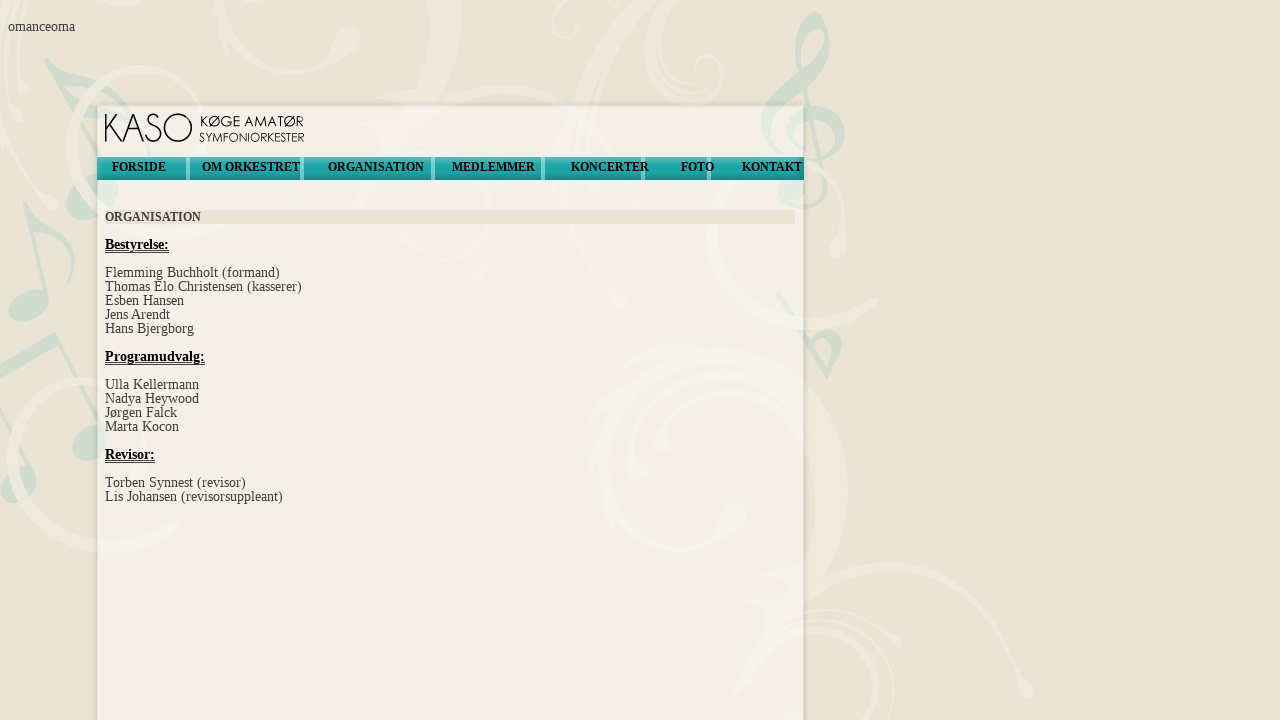

--- FILE ---
content_type: text/html; charset=UTF-8
request_url: http://koegesymfoni.dk/organisation.php
body_size: 865
content:
omanceoma
<body><html>
<head> 
<meta http-equiv="Content-Type" content="Køge Symfoniorkester et seriøst amatørorkester, der spiller originale klassiske værker" />
<meta charset="utf-8"> 
<link rel="stylesheet" type="text/css" href="style.css"> <body background="symfonidesign.jpg">

</body> 

<br>
<title>Køge Symfoniorkester</title>

<br>
<br>
<br>
<br> 
<br>
<br>
<br>
<br>
<br>
<span style="visibility:hidden;"> &nbsp; &nbsp; &nbsp; &nbsp; &nbsp; &nbsp; &nbsp; &nbsp; &nbsp; &nbsp; &nbsp; &nbsp; &nbsp; </span>
<b><span style="font-family:century gothic; font-size:9pt; color: #fefefe"><a href="index.php">FORSIDE</a></span></b>
<span style="visibility:hidden;"> &nbsp; &nbsp; &nbsp; &nbsp;</span>
<b><span style="font-family:century gothic; font-size:9pt; color: #fefefe"><a href="omorkestret.php">OM ORKESTRET</a></span></b>
<span style="visibility:hidden;">&nbsp; &nbsp; &nbsp; </span>
<b><span style="font-family:century gothic; font-size:9pt; color: #fefefe"><a href="organisation.php">ORGANISATION</a></span></b>
<span style="visibility:hidden;">&nbsp; &nbsp; &nbsp; </span>
<b><span style="font-family:century gothic; font-size:9pt; color: #fefefe"><a href="medlemmer.php">MEDLEMMER</a></span></b>
<span style="visibility:hidden;">&nbsp; &nbsp; &nbsp;&nbsp;&nbsp; </span>
<b><span style="font-family:century gothic; font-size:9pt; color: #fefefe"><a href="koncerter.php">KONCERTER</a></span></b>
<span style="visibility:hidden;">&nbsp; &nbsp; &nbsp;&nbsp; </span>
<b><span style="font-family:century gothic; font-size:9pt; color: #fefefe"><a href="foto.php">FOTO</a></span></b>
<span style="visibility:hidden;">&nbsp; &nbsp; &nbsp; </span>
<b><span style="font-family:century gothic; font-size:9pt; color: #fefefe"><a href="kontakt.php">KONTAKT</a></span></b>


<span style="left: 0; top: 0; position: absolute">
</span> 
<div style="left: 11px; top: 61px; width: 533px; position: absolute"> 


</div>
<div name="content" src="index.php" bgcolor="FFFFFF" style="position:absolute; top: 210; left: 105; width: 690;">
</head>


<title>Køge Amatør Symfoniorkester</title>

<div class="header">ORGANISATION</div>
<br>
<u><b>Bestyrelse:</b><br></u><br>
Flemming Buchholt (formand)<br>
Thomas Elo Christensen (kasserer)<br>
Esben Hansen<br>
Jens Arendt<br>
Hans Bjergborg<br>
 <br>


<u><b>Programudvalg:</b><br></u>
<br>
Ulla Kellermann<br>
Nadya Heywood<br>
Jørgen Falck<br>
Marta Kocon<br><BR>


<u><b>Revisor:</b><br></u><br>
Torben Synnest (revisor)<br>
Lis Johansen (revisorsuppleant)<br>



</body>



--- FILE ---
content_type: text/css
request_url: http://koegesymfoni.dk/style.css
body_size: 754
content:

u {color:#414141; border-bottom:1px solid #414141;}
i {color:#414141;}
b {font-weight:none; color:#000000;}

BODY {
margin-top:20px;
margin-bottom:14px;
cursor:default;
font-family: tahoma;
font-size: 14;
color: #414141;
line-height:14px;
}

.header{
font-weight:bold;
font-size:12px;
font-family:century gothic;
color:#414141;
background:#ebe4d4;
border-bottom: 1px #000000;}

.menu {width: "100%";} 
a.menu:link {padding: 2,2,2,2; background-color: #; font: 14px verdana, sans-serif; text-transform: normal; color: #000000; font-weight:bold; text-decoration:none;}
a.menu:visited {padding: 2,2,2,2; background-color: #; font: verdana , sans-serif; text-transform: normal; color: #000000; font-weight:bold; text-decoration:none;}
a.menu:active {padding: 2,2,2,2; background-color: #; font: 14px verdana, sans-serif; text-transform: normal; color: #000000; font-weight:bold; text-decoration:none;}
a.menu:hover {padding: 2,2,2,2; background-color: #; font: 14px verdana, sans-serif; text-transform: normal; color: #000000; font-weight:bold; border-bottom:1px solid #; text-decoration:none; } 

a:link {color: rgb(0,127,235); text-decoration: none; border-bottom:0px solid #; }
a:visited {color: rgb(0,127,235); text-decoration: none; border-bottom:0px solid #; }
a:active {color:rgb(0,127,235); text-decoration: none; border-bottom:0px solid #; }
a:hover {color: rgb(0,127,235); text-decoration: none;}


.td1 { color:#000000;
font-family:verdana,sans-serif;
font-size:9px;
background:#000000;
border-top:1px solid #000000;
border-right:1px solid #000000;
border-left:1px solid #000000;
border-bottom:1px solid #000000;
line-height:13px;
}

.td2 { color:#000000;
font-family:verdana,sans-serif;
font-size:9px;
background:#000000;
border:1px solid #000000;
line-height:13px;
}

.td3 { color:#000000;
font-family:verdana,sans-serif;
font-size:9px;
background:#000000;
border-top:1px solid #000000;
border-right:1px solid #000000;
border-left:1px solid #000000;
border-bottom:1px solid #000000;
line-height:13px;
}


.box {color:#;

font-family:verdana,sans-serif;
font-size:9px;
background:#000000;
border-bottom:1px solid #000000;
border-right:1px solid #000000;
border-left:1px solid #000000;
line-height:13px;
}

input {
color:#000000;
font-family:verdana,sans-serif;
font-size:9px;
background:#000000;
border-top:1px solid #000000;
border-right:1px solid #000000;
border-left:1px solid #000000;
border-bottom:1px solid #000000;
line-height:13px;

}
/*
a:link {color: #fefefe; text-decoration: none; }
a:visited {color: #fefefe; text-decoration: none; }
a:active {color: #fefefe; text-decoration: none;}
a:hover {color: #ebe4d4; text-decoration: none; border-bottom: 1px solid #; }
a:active {color:#add8e6} #c0c0c0
*/


a:link {color:#020000}
a:active {color:#}
a:visited {color:#020000}
a:hover {color: #ff0000; text-decoration: none; border-bottom: 1px solid #; }


textarea, input, checkbox {
	background-color:#d3cac1;
	font-family:tahoma;
	font-color:#000000;
	color:#000000;
	
scrollbar-face-color:#000000;
	scrollbar-highlight-color:#000000;
	scrollbar-3dlight-color:#000000;
	scrollbar-darkshadow-color:#000000;
	scrollbar-shadow-color:#000000;
	scrollbar-arrow-color:#000000;
	scrollbar-track-color:#000000;
	border: 1px double #a394813;
	
font-size: 10pt;
	overflow: hidden;
}

 td {
font-size: 9px; 
font-family: tahoma;
color:#000000;
background-color: #ffffff;
text-align: italic;
padding: 0px;
margin-bottom: 10px;
}

